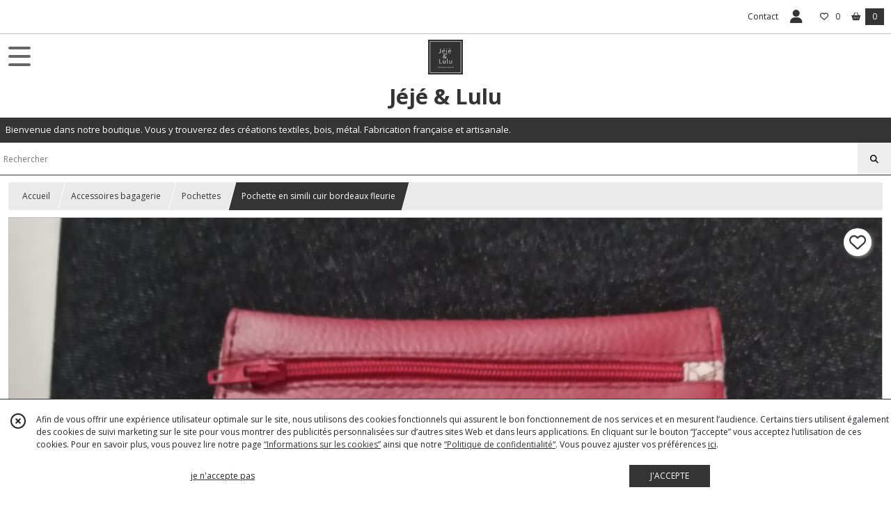

--- FILE ---
content_type: text/html; charset=UTF-8
request_url: https://jejeetlulu.com/1828031-Pochette-simili
body_size: 11016
content:
    <!DOCTYPE html>
<html class="no-js">
<head>
  <meta charset="utf-8">
  <title>Pochettes en simili cuir I Jéjé &amp; Lulu</title>
  <meta name="viewport" content="width=device-width, initial-scale=1">
        <meta name="description" content="Pour infirmière, atsem, nounou, maîtresses, étudiantes.  Pochette portable. Idées cadeaux femme. Confection artisanale et française.">
              
      <meta property="og:type" content="product" />
  <meta property="og:url" content="https://jejeetlulu.com/1828031-Pochette-simili" />
  <meta property="og:title" content="Pochette  en simili cuir bordeaux fleurie" />
  <meta property="og:description" content="Pochette soignante . . Cadeau fin d&#039;année pour maîtresse / atsem / nounou. . Étui en simili cuir . . Je vous présente ici un élégant modèle..." />
  <meta property="og:image" content="https://eproshopping.cloud/media/9a4884818f465bc95015d6bfa33916a28ab742b1/produit/343737b29fac542ed6a085c47da02c49138493e3.jpg" />
  <meta property="og:site_name" content="Jéjé &amp; Lulu" />
                <meta name="google-site-verification" content="6aYFn6bR2-YOAVg1RqiBlhncbXKMb83LJCkjOXd8iaA" />
                  <meta name="p:domain_verify" content="da2f7672e3110bb4d8f3a3cf65c43c02" />
                <script>
    document.documentElement.className = document.documentElement.className.replace(/\bno-js\b/,'js');
  </script>
  <link href="https://fonts.googleapis.com/css2?family=Open+Sans:wght@300..800" rel="stylesheet" type="text/css">
            <link href="https://fonts.googleapis.com/css?family=Lato:100,200,300,400,500,600,700,800,900" rel="stylesheet" type="text/css">
    <link rel="stylesheet" href="/build/997.ba563669.css"><link rel="stylesheet" href="/build/834.16e61b03.css"><link rel="stylesheet" href="/build/80.34683c74.css"><link rel="stylesheet" href="/build/frontend.1fc37339.css">
  <link rel="stylesheet" href="/theme/css/theme_31665_2e74264f.css" media="screen">
                    <script async src="https://www.googletagmanager.com/gtag/js?id=G-16DKC1263X"></script>
      <script>
        window.dataLayer = window.dataLayer || [];
        function gtag(){dataLayer.push(arguments);}
                  gtag('consent', 'default', {
            ad_storage: 'denied',
            ad_user_data: 'denied',
            ad_personalization: 'denied',
            analytics_storage: 'denied',
          });
                gtag('js', new Date());
        gtag('config', 'G-16DKC1263X');
      </script>
                
  <script src="/build/runtime.a75ddfe5.js" defer></script><script src="/build/406.a97bfe4f.js" defer></script><script src="/build/997.8d0fd1da.js" defer></script><script src="/build/923.0164837a.js" defer></script><script src="/build/834.74802303.js" defer></script><script src="/build/80.8bac68f7.js" defer></script><script src="/build/110.01a93047.js" defer></script><script src="/build/609.a2a9851b.js" defer></script><script src="/build/frontend.16e0848b.js" defer></script>
    <script>
        document.addEventListener('DOMContentLoaded', function() {
      initProductPage('\u007B\u0022functionalPriceExtension\u0022\u003A\u0022included\u0022\u007D', '\u007B\u0022customizationConfig\u0022\u003A\u005B\u005D,\u0022pricing\u0022\u003A\u005B\u007B\u0022threshold\u0022\u003A1,\u0022frequency\u0022\u003A\u0022none\u0022,\u0022amount\u0022\u003A32.0,\u0022amountWithTax\u0022\u003A32.0,\u0022discountAmount\u0022\u003A0.0,\u0022discountAmountWithTax\u0022\u003A0.0,\u0022discountKind\u0022\u003A\u0022none\u0022,\u0022discountRate\u0022\u003A0.0,\u0022discountSource\u0022\u003A\u0022none\u0022,\u0022discounts\u0022\u003A\u005B\u005D,\u0022taxes\u0022\u003A\u005B\u007B\u0022type\u0022\u003A\u0022vat\u0022,\u0022amount\u0022\u003A0.0,\u0022rate\u0022\u003A0.0\u007D\u005D\u007D\u005D,\u0022inventories\u0022\u003A\u005B\u007B\u0022id\u0022\u003Anull,\u0022sku\u0022\u003Anull,\u0022availability\u0022\u003A\u0022out_of_stock\u0022,\u0022displayMode\u0022\u003A\u0022info\u0022,\u0022inventoryMode\u0022\u003A\u0022out_of_stock\u0022,\u0022onDemandDelay\u0022\u003A0,\u0022onDemandText\u0022\u003Anull,\u0022stockQuantity\u0022\u003Anull,\u0022storageLocation\u0022\u003Anull,\u0022preparationTime\u0022\u003A0,\u0022eligibleForRestockNotifications\u0022\u003Atrue\u007D\u005D,\u0022id\u0022\u003A\u00221828031\u0022,\u0022title\u0022\u003A\u0022Pochette\u0020\u0020en\u0020simili\u0020cuir\u0020bordeaux\u0020fleurie\u0022,\u0022reference\u0022\u003Anull,\u0022description\u0022\u003A\u0022\u003Ch2\u003E\u003Cspan\u0020style\u003D\\\u0022font\u002Dsize\u003A\u002010pt\u003B\\\u0022\u003EPochette\u0020soignante\u0026nbsp\u003B\u003C\\\/span\u003E\u003C\\\/h2\u003E\\r\\n\u003Ch3\u003E\u003Cspan\u0020style\u003D\\\u0022font\u002Dsize\u003A\u002010pt\u003B\\\u0022\u003ECadeau\u0020fin\u0020d\u0027ann\u0026eacute\u003Be\u0020pour\u0020ma\u0026icirc\u003Btresse\u0020\\\/\u0020atsem\u0020\\\/\u0020nounou\u003C\\\/span\u003E\u003C\\\/h3\u003E\\r\\n\u003Ch4\u003E\u003Cspan\u0020style\u003D\\\u0022font\u002Dsize\u003A\u002010pt\u003B\\\u0022\u003E\u0026Eacute\u003Btui\u0020en\u0020simili\u0020cuir\u0026nbsp\u003B\u003C\\\/span\u003E\u003C\\\/h4\u003E\\r\\n\u003Cp\u003E\u003Cspan\u0020style\u003D\\\u0022font\u002Dsize\u003A\u002010pt\u003B\\\u0022\u003EJe\u0020vous\u0020pr\u0026eacute\u003Bsente\u0020ici\u0020un\u0020\u003Cstrong\u003E\u0026eacute\u003Bl\u0026eacute\u003Bgant\u0020mod\u0026egrave\u003Ble\u0020trousse\u003C\\\/strong\u003E\u0020\u0026agrave\u003B\u0020glisser\u0020dans\u0020la\u0020\u003Cstrong\u003Epoche\u0020de\u0020votre\u0020blouse\u003C\\\/strong\u003E\u0020ou\u0020votre\u0020sac,\u0020qui\u0020pourra\u0020vous\u0020accompagner\u0020partout\u0020durant\u0020votre\u0020\u003Cstrong\u003Ejourn\u0026eacute\u003Be\u0020de\u0020travail\u003C\\\/strong\u003E.\u003C\\\/span\u003E\u003Cbr\u0020\\\/\u003E\u003Cbr\u0020\\\/\u003E\u003Cspan\u0020style\u003D\\\u0022font\u002Dsize\u003A\u002010pt\u003B\\\u0022\u003EId\u0026eacute\u003Bal\u0020pour\u0020une\u003Cstrong\u003E\u0020infirmi\u0026egrave\u003Bre\u003C\\\/strong\u003E,\u0020\u003Cstrong\u003Eaide\u002Dsoignante\u003C\\\/strong\u003E,\u0020\u003Cstrong\u003Ema\u0026icirc\u003Btresse\u003C\\\/strong\u003E,\u0020vous\u0020pouvez\u0020y\u0020ranger\u0020votre\u0020t\u0026eacute\u003Bl\u0026eacute\u003Bphone\u0020\u0028\u0020jusqu\u0027\u0026agrave\u003B\u002016\u0020cm\u0020de\u0020hauteur\u0020\u0029,\u0020vos\u0020crayons,\u0020un\u0020r\u0026eacute\u003Bglet,\u0020des\u0020petits\u0020ciseaux,\u0020un\u0020thermom\u0026egrave\u003Btre,\u0020un\u0020carnet\u0020etc...Un\u0020petit\u0020zip\u0020dans\u0020le\u0020rabat\u0020est\u0020pr\u0026eacute\u003Bvu\u0020pour\u0020que\u0020vous\u0020puissiez\u0020y\u0020mettre\u0020aussi\u0020vos\u0020bagues\u0020et\u0020autres\u0020bijoux.\u0020Elle\u0020se\u0020\u003Cstrong\u003Erangera\u0020facilement\u003C\\\/strong\u003E\u0020dans\u0020votre\u0020sac.\u003C\\\/span\u003E\u003Cbr\u0020\\\/\u003E\u003Cbr\u0020\\\/\u003E\u003Cspan\u0020style\u003D\\\u0022font\u002Dsize\u003A\u002010pt\u003B\\\u0022\u003EDIMENSIONS\u003A\u003C\\\/span\u003E\u003Cbr\u0020\\\/\u003E\u003Cbr\u0020\\\/\u003E\u003Cspan\u0020style\u003D\\\u0022font\u002Dsize\u003A\u002010pt\u003B\\\u0022\u003E\u002D\u0020ferm\u0026eacute\u003Be\u002017,5\u0020cm\u0020de\u0020hauteur\u0020\\\/\u002012,5\u0020cm\u0020de\u0020largeur\u003C\\\/span\u003E\u003Cbr\u0020\\\/\u003E\u003Cspan\u0020style\u003D\\\u0022font\u002Dsize\u003A\u002010pt\u003B\\\u0022\u003E\u002D\u0020poche\u0020ext\u0026eacute\u003Brieure\u0020dos\u003A\u002012,5\u0020cm\u0020de\u0020hauteur\u003C\\\/span\u003E\u003Cbr\u0020\\\/\u003E\u003Cspan\u0020style\u003D\\\u0022font\u002Dsize\u003A\u002010pt\u003B\\\u0022\u003E\u002D\u0020premi\u0026egrave\u003Bre\u0020poche\u0020devant\u003A\u002013,5\u0020cm\u0020de\u0020hauteur\u003C\\\/span\u003E\u003Cbr\u0020\\\/\u003E\u003Cspan\u0020style\u003D\\\u0022font\u002Dsize\u003A\u002010pt\u003B\\\u0022\u003E\u002D\u0020seconde\u0020poche\u0020devant\u003A\u002016\u0020cm\u0020de\u0020hauteur\u003C\\\/span\u003E\u003Cbr\u0020\\\/\u003E\u003Cspan\u0020style\u003D\\\u0022font\u002Dsize\u003A\u002010pt\u003B\\\u0022\u003E\u002D\u0020rabat\u003A\u00208\u0020cm\u003C\\\/span\u003E\u003Cbr\u0020\\\/\u003E\u003Cbr\u0020\\\/\u003E\u003Cspan\u0020style\u003D\\\u0022font\u002Dsize\u003A\u002010pt\u003B\\\u0022\u003EMES\u0020CHOIX\u0020DE\u0020TISSUS\u003A\u003C\\\/span\u003E\u003Cbr\u0020\\\/\u003E\u003Cbr\u0020\\\/\u003E\u003Cspan\u0020style\u003D\\\u0022font\u002Dsize\u003A\u002010pt\u003B\\\u0022\u003E\u002D\u0020ext\u0026eacute\u003Brieur\u003A\u0020un\u0020beau\u0020simili\u0020cuir\u0020bordeaux.\u003C\\\/span\u003E\u003Cbr\u0020\\\/\u003E\u003Cspan\u0020style\u003D\\\u0022font\u002Dsize\u003A\u002010pt\u003B\\\u0022\u003E\u002D\u0020doublure\u0020\u003A\u0020coton\u0020fleuri\u0020\u003C\\\/span\u003E\u003Cbr\u0020\\\/\u003E\u003Cspan\u0020style\u003D\\\u0022font\u002Dsize\u003A\u002010pt\u003B\\\u0022\u003E\u002D\u0020l\u0027\u0020\u0026eacute\u003Btiquette\u0020J\u0026eacute\u003Bj\u0026eacute\u003B\u0020\u0026amp\u003B\u0020Lulu\u0020en\u0020simili\u0020cuir\u003A\u0020grav\u0026eacute\u003Be\u0020et\u0020cousue\u0020par\u0020nos\u0020soins.\u003C\\\/span\u003E\u003Cbr\u0020\\\/\u003E\u003Cspan\u0020style\u003D\\\u0022font\u002Dsize\u003A\u002010pt\u003B\\\u0022\u003E\u002D\u0020se\u0020ferme\u0020avec\u0020deux\u0020pressions\u0020kam\u0020blanches\u003C\\\/span\u003E\u003Cbr\u0020\\\/\u003E\u003Cbr\u0020\\\/\u003E\u003Cbr\u0020\\\/\u003E\u003C\\\/p\u003E\\r\\n\u003Cp\u003E\u003Cspan\u0020style\u003D\\\u0022font\u002Dsize\u003A\u002010pt\u003B\\\u0022\u003E\u003Cstrong\u003EFabrication\u0020fran\u0026ccedil\u003Baise\u003C\\\/strong\u003E\u003A\u0020cet\u0020article\u0020est\u0020fabriqu\u0026eacute\u003B\u0020de\u0020fa\u0026ccedil\u003Bon\u0020artisanale\u0020\u0026agrave\u003B\u0020Marseille.\u0020Je\u0020travaille\u0020sur\u0020une\u0020Janome\u0020HD9,\u0020machine\u0020\u0026agrave\u003B\u0020coudre\u0020semi\u0020industrielle,\u0020destin\u0026eacute\u003Be\u0020aux\u0020artisans\u0020professionnels.\u0020Je\u0020porte\u0020une\u0020grande\u0020attention\u0020\u0026agrave\u003B\u0020la\u0020qualit\u0026eacute\u003B\u0020des\u0020finitions\u0020et\u0020\u0026agrave\u003B\u0020la\u0020robustesse\u0020de\u0020l\u0027assemblage.\u0020Mes\u0020tissus\u0020et\u0020fils\u0020sont\u0020s\u0026eacute\u003Blectionn\u0026eacute\u003Bs\u0020avec\u0020soin\u0020car\u0020ils\u0020sont\u0020la\u0020base\u0020d\u0027un\u0020travail\u0020de\u0020qualit\u0026eacute\u003B.\u003C\\\/span\u003E\u003Cbr\u0020\\\/\u003E\u003Cbr\u0020\\\/\u003E\u003Cbr\u0020\\\/\u003E\u003Cspan\u0020style\u003D\\\u0022font\u002Dsize\u003A\u002010pt\u003B\\\u0022\u003EEnvoi\u0020rapide\u0020et\u0020soign\u0026eacute\u003B\u0020avec\u0020num\u0026eacute\u003Bro\u0020de\u0020suivi.\u003C\\\/span\u003E\u003Cbr\u0020\\\/\u003E\u003Cspan\u0020style\u003D\\\u0022font\u002Dsize\u003A\u002010pt\u003B\\\u0022\u003E\u003F\u0020La\u0020livraison\u0020est\u0020offerte\u0020\u003F\u003C\\\/span\u003E\u003Cbr\u0020\\\/\u003E\u003Cbr\u0020\\\/\u003E\u003C\\\/p\u003E\\r\\n\u003Cp\u003E\u003Cspan\u0020style\u003D\\\u0022font\u002Dsize\u003A\u002010pt\u003B\\\u0022\u003EJe\u0020vous\u0020invite\u0020\u0026agrave\u003B\u0020visiter\u0020notre\u0020site\u0020\u003Cspan\u0020style\u003D\\\u0022color\u003A\u0020\u0023f1c40f\u003B\\\u0022\u003E\u003Cstrong\u003E\u003Ca\u0020style\u003D\\\u0022color\u003A\u0020\u0023f1c40f\u003B\\\u0022\u0020href\u003D\\\u0022https\u003A\\\/\\\/www.jejeetlulu.com\\\u0022\u0020target\u003D\\\u0022_blank\\\u0022\u0020rel\u003D\\\u0022noopener\\\u0022\u003Ejejeetlulu.com\u003C\\\/a\u003E\u003C\\\/strong\u003E\u003C\\\/span\u003E\u0020ou\u0020notre\u0020boutique\u0020\u003Cstrong\u003E\u003Cspan\u0020style\u003D\\\u0022color\u003A\u0020\u0023e67e23\u003B\\\u0022\u003E\u003Ca\u0020style\u003D\\\u0022color\u003A\u0020\u0023e67e23\u003B\\\u0022\u0020href\u003D\\\u0022https\u003A\\\/\\\/www.jejeetlulu.etsy.com\\\u0022\u0020target\u003D\\\u0022_blank\\\u0022\u0020rel\u003D\\\u0022noopener\\\u0022\u003EEtsy\u003C\\\/a\u003E\u003C\\\/span\u003E\u003C\\\/strong\u003E\u0020o\u0026ugrave\u003B\u0020vous\u0020trouverez\u0020d\u0027autres\u0020articles\u0020de\u0020papeterie\u0020cr\u0026eacute\u003Bative,\u0020stylos\u0020en\u0020bois,\u0020sacs\u0020et\u0020cr\u0026eacute\u003Bations\u0020diverses.\u0026nbsp\u003B\u003C\\\/span\u003E\u003C\\\/p\u003E\\r\\n\u003Cp\u003E\u003Cspan\u0020style\u003D\\\u0022font\u002Dsize\u003A\u002010pt\u003B\\\u0022\u003EVous\u0020pouvez\u0020aussi\u0020nous\u0020suivre\u0020sur\u0026nbsp\u003B\u003Cstrong\u003E\u003Ca\u0020href\u003D\\\u0022https\u003A\\\/\\\/www.instagram.com\\\/jeje_et_lulu\\\/\\\u0022\u0020target\u003D\\\u0022_blank\\\u0022\u0020rel\u003D\\\u0022noopener\\\u0022\u003E\u003Cspan\u0020style\u003D\\\u0022color\u003A\u0020\u0023236fa1\u003B\\\u0022\u003EInstagram\u003C\\\/span\u003E\u003C\\\/a\u003E\u003C\\\/strong\u003E\u0026nbsp\u003Bou\u0026nbsp\u003B\u003Cspan\u0020style\u003D\\\u0022color\u003A\u0020\u0023236fa1\u003B\\\u0022\u003E\u003Ca\u0020style\u003D\\\u0022color\u003A\u0020\u0023236fa1\u003B\\\u0022\u0020href\u003D\\\u0022https\u003A\\\/\\\/fr\u002Dfr.facebook.com\\\/JEJEetLULU\\\/\\\u0022\u0020target\u003D\\\u0022_blank\\\u0022\u0020rel\u003D\\\u0022noopener\\\u0022\u003EFacebook\u003C\\\/a\u003E\u003C\\\/span\u003E\u003C\\\/span\u003E\u003C\\\/p\u003E\\r\\n\u003Cp\u003E\u003Cspan\u0020style\u003D\\\u0022font\u002Dsize\u003A\u002010pt\u003B\\\u0022\u003EMerci\u0020de\u0020votre\u0020visite\u0020\u003A\u0029\u0020Lulu\u003C\\\/span\u003E\u003C\\\/p\u003E\u0022,\u0022shortDescription\u0022\u003Anull,\u0022position\u0022\u003A0,\u0022category\u0022\u003A\u0022id\u007E315573\u0022,\u0022mediaObjects\u0022\u003A\u005B\u0022id\u007E4668538\u0022,\u0022id\u007E4668539\u0022,\u0022id\u007E4668540\u0022,\u0022id\u007E4668541\u0022,\u0022id\u007E4668542\u0022\u005D,\u0022isOptionRequired\u0022\u003Afalse,\u0022optionHelper\u0022\u003A\u0022\u0022,\u0022optionLabel\u0022\u003A\u0022\u0022,\u0022options\u0022\u003A\u005B\u005D\u007D', '\u005B\u005D');
          });
  </script>
</head>
<body>

      
<header class="t_A02 ">
  <div class="HeaderTop">
    <div class="wrapper">
      <div class="main">
              </div>
      <div class="aside">
                    <ul class="PageLinkContainer level-0" >
                    <li>
                  <a href="https://jejeetlulu.com">
                        <span class="text">Accueil</span>
                      </a>
                      </li>
                <li>
                  <a href="/blog">
                        <span class="text">Blog</span>
                      </a>
                      </li>
                <li>
                  <a href="https://jejeetlulu.etsy.com">
                        <span class="text">Notre boutique Etsy</span>
                          <span class="fa-solid fa-sort-down"></span>
                      </a>
                            <ul class="display-column level-1" style="display:none">
          <li class="MobileHeaderMenu">
                  <a href="https://jejeetlulu.etsy.com">
                        <span class="text">Notre boutique Etsy</span>
          </a>
              </li>
                    <li>
                  <a href="https://www.etsy.com/shop/jejeetlulu/?etsrc=sdt#reviews">
                        <span class="text">Avis clients vérifiés</span>
                      </a>
                      </li>
      </ul>

              </li>
      </ul>

        <ul>
                      <li class="contact">
              <a href="/contactez-nous">Contact</a>
            </li>
                          <li class="blog">
                <a href="/blog">
                  <div class="icon"><span class="fa-solid fa-square-quote"></span></div>
                  <div class="text">Blog</div>
                </a>
              </li>
                                                                                        <li class="login">
                    <a class="js-adv-modal-open" href="/login">
                      <div class="icon">
                        <span class="fas fa-user d-none d-md-inline"></span>
                        <span class="far fa-user-circle d-md-none"></span>
                      </div>
                      <div class="text">Espace client</div>
                    </a>
                  </li>
                                                                    <li class="favorite">
                <a href="/espace-client/mes-favoris">
                  <div class="icon"><span class="fa-regular fa-heart"></span></div>
                  <div class="counter js-favoriteTotal-total-products">0</div>
                </a>
              </li>
                                      <li class="cart">
                <a href="/panier">
                  <div class="icon"><span class="fas fa-shopping-basket"></span></div>
                  <div class="text">Panier</div>
                  <div class="counter js-cartTotal-total-products">0</div>
                </a>
              </li>
                              </ul>
      </div>
    </div>
  </div>
  <div class="HeaderMiddle">
    <div class="wrapper">
      <div id="header-menu-mobile-toggle">
        <span>Toggle Menu</span>
      </div>
      <div class="main">
        <a href="/">
          <img src="https://eproshopping.cloud/media/9a4884818f465bc95015d6bfa33916a28ab742b1/logo/d5ba8d4013a045ade50fbf42bae2f3af04a7a6fd.jpg" class="js-PreviewLogo">
          <div>
                                          <div class="title es-custom-fg1 es-custom-f1 es-custom-fs-title js-PreviewTitle">Jéjé &amp; Lulu</div>
                                                    <div class="baseline es-custom-fg1 es-custom-f1 es-custom-fs-small js-PreviewBaseline">Bienvenue dans notre boutique. Vous y trouverez des créations textiles, bois, métal. Fabrication française et artisanale.</div>
                      </div>
        </a>
      </div>
      <div class="aside">
        <div class="search-form">
          <input type="search" data-url="/catalogue" placeholder="Rechercher">
          <button aria-label="Rechercher"><i class="fas fa-search"></i></button>
        </div>
      </div>
    </div>
  </div>
    <nav class="Menu t_C01">
  <div>
    <ul class="level-0 " >
                    <li>
                              <a href="/catalogue/couture">
                            <span class="text">Accessoires pour la couture et DIY</span>
                              <span class="fa-solid fa-chevron-right"></span>
                          </a>
                                    <ul class="level-1 display-center" style="display:none">
      <li class="MobileHeaderMenu">
              <a href="/catalogue/couture">
                    <span class="text">Accessoires pour la couture et DIY</span>
        </a>
          </li>
                    <li>
                              <a href="/catalogue/Rouleau-pressoir">
                            <span class="text">Rouleau pressoir</span>
                          </a>
                                </li>
                      <li>
                              <a href="/catalogue/crayon-craie">
                            <span class="text">Crayons de couture</span>
                          </a>
                                </li>
                      <li>
                              <a href="/catalogue/decoud-vite-poincon">
                            <span class="text">Découd vite - poinçon</span>
                          </a>
                                </li>
                      <li>
                              <a href="/catalogue/scalpel">
                            <span class="text">Scalpel - couteau de précision </span>
                          </a>
                                </li>
                      <li>
                              <a href="/catalogue/ciseaux-coupe-fils">
                            <span class="text">Ciseaux coupe fils</span>
                          </a>
                                </li>
                      <li>
                              <a href="/catalogue/collier-couture">
                            <span class="text">Collier aimanté </span>
                          </a>
                                </li>
      </ul>
              </li>
                      <li>
                              <a href="/catalogue/papeterie">
                            <span class="text">Accessoires papeterie </span>
                              <span class="fa-solid fa-chevron-right"></span>
                          </a>
                                    <ul class="level-1 display-center" style="display:none">
      <li class="MobileHeaderMenu">
              <a href="/catalogue/papeterie">
                    <span class="text">Accessoires papeterie </span>
        </a>
          </li>
                    <li>
                              <a href="/catalogue/coupe-papier">
                            <span class="text">Coupe papier</span>
                          </a>
                                </li>
                      <li>
                              <a href="/catalogue/marque-pages">
                            <span class="text">Marque-pages </span>
                          </a>
                                </li>
                      <li>
                              <a href="/catalogue/protege-livre-cahier-agendas">
                            <span class="text">Protège-livres,cahiers et  agendas</span>
                          </a>
                                </li>
                      <li>
                              <a href="/catalogue/stylos">
                            <span class="text">Stylos en bois, résine, divers matériaux ou avec gravure</span>
                          </a>
                                </li>
                      <li>
                              <a href="/catalogue/etuis">
                            <span class="text">Pochettes stylo , découseur</span>
                          </a>
                                </li>
                      <li>
                              <a href="/catalogue/trousses">
                            <span class="text">Trousses</span>
                          </a>
                                </li>
      </ul>
              </li>
                      <li>
                              <a href="/catalogue/bagagerie">
                            <span class="text">Accessoires bagagerie </span>
                              <span class="fa-solid fa-chevron-right"></span>
                          </a>
                                    <ul class="level-1 display-center" style="display:none">
      <li class="MobileHeaderMenu">
              <a href="/catalogue/bagagerie">
                    <span class="text">Accessoires bagagerie </span>
        </a>
          </li>
                    <li>
                              <a href="/catalogue/sacs">
                            <span class="text">Sacs</span>
                          </a>
                                </li>
                      <li>
                              <a href="/catalogue/porte-cles-ecouteurs">
                            <span class="text">Porte clés, porte écouteurs</span>
                          </a>
                                </li>
                      <li>
                              <a href="/catalogue/portefeuille-porte-monnaie">
                            <span class="text">Portefeuille, porte-monnaie</span>
                          </a>
                                </li>
                      <li>
                              <a href="/catalogue/etuis-cartes">
                            <span class="text">Étuis à CB, CNI </span>
                          </a>
                                </li>
                      <li>
                              <a href="/catalogue/pochettes">
                            <span class="text">Pochettes </span>
                          </a>
                                </li>
      </ul>
              </li>
                      <li>
                              <a href="/catalogue/beaute-hygiene">
                            <span class="text">Accessoires beauté, maquillage, hygiène</span>
                              <span class="fa-solid fa-chevron-right"></span>
                          </a>
                                    <ul class="level-1 display-center" style="display:none">
      <li class="MobileHeaderMenu">
              <a href="/catalogue/beaute-hygiene">
                    <span class="text">Accessoires beauté, maquillage, hygiène</span>
        </a>
          </li>
                    <li>
                              <a href="/catalogue/bijoux">
                            <span class="text">Bijoux artisanaux</span>
                          </a>
                                </li>
                      <li>
                              <a href="/catalogue/rangement">
                            <span class="text">Rangements en tissu</span>
                          </a>
                                </li>
                      <li>
                              <a href="/catalogue/trousse-maquillage">
                            <span class="text">Trousses à maquillage</span>
                          </a>
                                </li>
                      <li>
                              <a href="/catalogue/pinces-a-epiler">
                            <span class="text">Pinces à épiler</span>
                          </a>
                                </li>
                      <li>
                              <a href="/catalogue/accessoires-huiles-essentielles-parfum">
                            <span class="text">Accessoires huiles essentielles et parfums</span>
                          </a>
                                </li>
                      <li>
                              <a href="/catalogue/pilulier">
                            <span class="text">Pilulier</span>
                          </a>
                                </li>
      </ul>
              </li>
                      <li>
                              <a href="/catalogue/accessoires-repas">
                            <span class="text">Accessoires repas, pique nique </span>
                              <span class="fa-solid fa-chevron-right"></span>
                          </a>
                                    <ul class="level-1 display-center" style="display:none">
      <li class="MobileHeaderMenu">
              <a href="/catalogue/accessoires-repas">
                    <span class="text">Accessoires repas, pique nique </span>
        </a>
          </li>
                    <li>
                              <a href="/catalogue/Porte-couverts">
                            <span class="text">Porte-couverts en tissu</span>
                          </a>
                                </li>
                      <li>
                              <a href="/catalogue/lunchbag">
                            <span class="text">Sacs à tarte - Lunchbag</span>
                              <span class="fa-solid fa-chevron-right"></span>
                          </a>
                                    <ul class="level-2 " >
      <li class="MobileHeaderMenu">
              <a href="/catalogue/lunchbag">
                    <span class="text">Sacs à tarte - Lunchbag</span>
        </a>
          </li>
                    <li>
                              <a href="/catalogue/sac-tarte">
                            <span class="text">Sac à tarte </span>
                          </a>
                                </li>
                      <li>
                              <a href="/catalogue/sac-lunch">
                            <span class="text">Sac à lunch</span>
                          </a>
                                </li>
      </ul>
              </li>
                      <li>
                              <a href="/catalogue/decapsuleurs">
                            <span class="text">Décapsuleurs et Tire-bouchons</span>
                          </a>
                                </li>
      </ul>
              </li>
      </ul>
    <span id="MenuIndicator"></span>
  </div>
</nav>

  <div class="HeaderBottom">
    <div class="baseline es-custom-bg2 es-custom-fg2 es-custom-f1 es-custom-fs js-PreviewBaseline">
      Bienvenue dans notre boutique. Vous y trouverez des créations textiles, bois, métal. Fabrication française et artisanale.
    </div>
    <div class="search-form es-custom-b1">
      <input type="search" data-url="/catalogue" placeholder="Rechercher">
      <button aria-label="Rechercher"><i class="fas fa-search"></i></button>
    </div>
  </div>
</header>

    <nav aria-label="breadcrumb">
    <ol class="Breadcrumb">
      <li class="es-custom-fg1"><a href="/">Accueil</a></li>
              <li class="es-custom-fg1"><a href="/catalogue/bagagerie">Accessoires bagagerie </a></li>
              <li class="es-custom-fg1"><a href="/catalogue/pochettes">Pochettes </a></li>
            <li class="active es-custom-bg2" aria-current="page">Pochette  en simili cuir bordeaux fleurie</li>
    </ol>
  </nav>
  <main class="ProductPage" itemscope itemtype="https://schema.org/Product">
    <div class="ProductHeader">
      <div class="ProductGallery">
            <div class="ProductFavorite js-toggle-favorite " data-url="/applications/favorite-list/toggle?id=P-1828031">
    <span class="fa-solid fa-heart"></span>
    <span class="fa-solid fa-heart-circle-minus hover" title="Retirer de ma liste de favoris"></span>
    <span class="fa-regular fa-heart"></span>
    <span class="fa-regular fa-heart-circle-plus hover" title="Ajouter à ma liste de favoris"></span>
  </div>
  <div id="product-gallery">
            <a href="https://eproshopping.cloud/media/9a4884818f465bc95015d6bfa33916a28ab742b1/produit/343737b29fac542ed6a085c47da02c49138493e3-lg.jpg"><img src="https://eproshopping.cloud/media/9a4884818f465bc95015d6bfa33916a28ab742b1/produit/343737b29fac542ed6a085c47da02c49138493e3.jpg" alt="Trousse blouse infirmière femme  trousse à crayons en simili cuir bordeaux et coton fleuri aide soignant accessoire pour tenue professionnelle idée cadeau étudiante maîtresse fin d' année rangement smartphone stylos carnet ciseuax petit matériel médic" title="création de pochettes fait-main  en simili cuir destinées aux infirmières, soignantes, atsem, nounou, maîtresses . Idées cadeaux femmes fabriqués en France Lulu artisanae couturière" itemprop="image"></a>
                <a href="https://eproshopping.cloud/media/9a4884818f465bc95015d6bfa33916a28ab742b1/produit/16a01660880f6b86ef5edff2ddc2f7fbb2d96400-lg.jpg"><img src="https://eproshopping.cloud/media/9a4884818f465bc95015d6bfa33916a28ab742b1/produit/16a01660880f6b86ef5edff2ddc2f7fbb2d96400.jpg" alt="pochette infirmière pochette courrier idées cadeaux pour femme fête des mères 2023 maman soignante maîtresse atsem nounou" title="création de pochettes fait-main  en simili cuir destinées aux infirmières, soignantes, atsem, nounou, maîtresses . Idées cadeaux femmes fabriqués en France Lulu artisanae couturière"></a>
                <a href="https://eproshopping.cloud/media/9a4884818f465bc95015d6bfa33916a28ab742b1/produit/45f0a4806c1f969876c510e0a284eaad6cb89240-lg.jpg"><img src="https://eproshopping.cloud/media/9a4884818f465bc95015d6bfa33916a28ab742b1/produit/45f0a4806c1f969876c510e0a284eaad6cb89240.jpg" alt="pochette portable femme pochette de téléphone trousse idée cadeau infirmière idée cadeau maîtresse maternelle étui smartphone fournitures en simili cuir bordeaux et coton fleuri petit compartiment pour les bijoux fermeture pressions" title="création de pochettes fait-main  en simili cuir destinées aux infirmières, soignantes, atsem, nounou, maîtresses . Idées cadeaux femmes fabriqués en France Lulu artisanae couturière"></a>
                <a href="https://eproshopping.cloud/media/9a4884818f465bc95015d6bfa33916a28ab742b1/produit/78ba63f950820e2966729a105689e9fe2954e15a-lg.jpg"><img src="https://eproshopping.cloud/media/9a4884818f465bc95015d6bfa33916a28ab742b1/produit/78ba63f950820e2966729a105689e9fe2954e15a.jpg" alt="pochette portable femme pochette de téléphone trousse idée cadeau infirmière idée cadeau maîtresse maternelle étui smartphone fournitures en simili cuir bordeaux et coton fleuri petit compartiment pour les bijoux fermeture pressions" title="création de pochettes fait-main  en simili cuir destinées aux infirmières, soignantes, atsem, nounou, maîtresses . Idées cadeaux femmes fabriqués en France Lulu artisanae couturière175904"></a>
                <a href="https://eproshopping.cloud/media/9a4884818f465bc95015d6bfa33916a28ab742b1/produit/07f59c20e228df7af06dfeeb07f998a9b75473ec-lg.jpg"><img src="https://eproshopping.cloud/media/9a4884818f465bc95015d6bfa33916a28ab742b1/produit/07f59c20e228df7af06dfeeb07f998a9b75473ec.jpg" alt="pochette portable femme pochette de téléphone trousse idée cadeau infirmière idée cadeau maîtresse maternelle étui smartphone fournitures en simili cuir bordeaux et coton fleuri petit compartiment pour les bijoux fermeture pressions" title="création de pochettes fait-main  en simili cuir destinées aux infirmières, soignantes, atsem, nounou, maîtresses . Idées cadeaux femmes fabriqués en France Lulu artisanae couturière"></a>
      </div>
  <div class="product-image-slider-thumbnails">
          <div class="product-image-thumbnails">
        <div><img src="https://eproshopping.cloud/media/9a4884818f465bc95015d6bfa33916a28ab742b1/produit/343737b29fac542ed6a085c47da02c49138493e3.jpg"></div>
      </div>
          <div class="product-image-thumbnails">
        <div><img src="https://eproshopping.cloud/media/9a4884818f465bc95015d6bfa33916a28ab742b1/produit/16a01660880f6b86ef5edff2ddc2f7fbb2d96400.jpg"></div>
      </div>
          <div class="product-image-thumbnails">
        <div><img src="https://eproshopping.cloud/media/9a4884818f465bc95015d6bfa33916a28ab742b1/produit/45f0a4806c1f969876c510e0a284eaad6cb89240.jpg"></div>
      </div>
          <div class="product-image-thumbnails">
        <div><img src="https://eproshopping.cloud/media/9a4884818f465bc95015d6bfa33916a28ab742b1/produit/78ba63f950820e2966729a105689e9fe2954e15a.jpg"></div>
      </div>
          <div class="product-image-thumbnails">
        <div><img src="https://eproshopping.cloud/media/9a4884818f465bc95015d6bfa33916a28ab742b1/produit/07f59c20e228df7af06dfeeb07f998a9b75473ec.jpg"></div>
      </div>
      </div>
<div class="SocialShare">
              <a class="SocialShare-link facebook" href="https://www.facebook.com/share.php?u=https%3A%2F%2Fjejeetlulu.com%2F1828031-Pochette-simili" target="_blank"><i class="fab fa-facebook-square"></i> Partager</a>
      <a class="SocialShare-link pinterest" data-base="http://pinterest.com/pin/create/button/?url=https%3A%2F%2Fjejeetlulu.com%2F1828031-Pochette-simili&description=Pochette%20%20en%20simili%20cuir%20bordeaux%20fleurie&media=" href="http://pinterest.com/pin/create/button/?url=https%3A%2F%2Fjejeetlulu.com%2F1828031-Pochette-simili&description=Pochette%20%20en%20simili%20cuir%20bordeaux%20fleurie&media=https%3A%2F%2Feproshopping.cloud%2Fmedia%2F9a4884818f465bc95015d6bfa33916a28ab742b1%2Fproduit%2F343737b29fac542ed6a085c47da02c49138493e3-lg.jpg" target="_blank"><i class="fab fa-pinterest"></i> Enregistrer</a>
    <a class="SocialShare-link twitter" href="https://twitter.com/intent/tweet?original_referer=https%3A%2F%2Fjejeetlulu.com%2F1828031-Pochette-simili&text=Pochette%20%20en%20simili%20cuir%20bordeaux%20fleurie&url=https%3A%2F%2Fjejeetlulu.com%2F1828031-Pochette-simili" target="_blank"><i class="fab fa-x-twitter"></i> Poster</a>
</div>

      </div>
      <div class="ProductBrief">
        <h1 class="es-custom-f1" itemprop="name">Pochette  en simili cuir bordeaux fleurie</h1>
<div class="mt-1 d-flex align-items-center justify-content-between">
      <a class="ProductCategory es-custom-fg1" href="/catalogue/pochettes" itemprop="category">Pochettes </a>
    </div>
<div class="ProductReference js-ProductReferenceValue">
  </div>
  <div class="ProductPrice es-custom-fg1 js-ProductPriceValue" >
          <div class="Price ">
          <span class="Price-text">
        Sur demande
      </span>
      </div>

  </div>
  <div class="js-ProductDiscountValue"></div>
    <div class="ProductActionButton-Container">
    <button type="button" class="ProductActionButton es-custom-fg2 es-custom-bg2 js-adv-modal-open" data-url="/produit/1828031/demande-info">
      PLUS DE DÉTAILS
    </button>
                <button type="button" class="ProductFavorite js-toggle-favorite " data-url="/applications/favorite-list/toggle?id=P-1828031" aria-label="Ajouter/Retirer de ma liste de favoris">
        <span class="fa-solid fa-heart"></span>
        <span class="fa-solid fa-heart-circle-minus hover" title="Retirer de ma liste de favoris"></span>
        <span class="fa-regular fa-heart"></span>
        <span class="fa-regular fa-heart-circle-plus hover" title="Ajouter à ma liste de favoris"></span>
      </button>
      </div>
  <div class="PremiumWidget-container lr top">
            <div class="PremiumWidget">
        <div class="icon"><span class="fa-solid fa-award-simple es-custom-fg1"></span></div>
        <div>
          <div class="title es-custom-f1">Programme Fidélité </div>
          <div class="subtitle">Vos achats vous permettent de gagner des points fidélité.</div>
        </div>
      </div>
                <div class="PremiumWidget">
        <div class="icon"><span class="fas fa-lock es-custom-fg1"></span></div>
        <div>
          <div class="title es-custom-f1">PAIEMENT SÉCURISÉ</div>
          <div class="subtitle">Paypal,Visa,Mastercard,Stripe...</div>
        </div>
      </div>
                <a class="PremiumWidget" href="https://www.paypal.com/fr/webapps/mpp/4x" target="_blank" rel="nofollow">
        <div class="icon"><span class="fa-brands fa-cc-paypal es-custom-fg1"></span></div>
        <div>
          <div class="title es-custom-f1">Règlement 4 X Paypal</div>
          <div class="subtitle">Si votre compte est éligible et sous réserve d&#039; acceptation de Paypal</div>
        </div>
      </a>
                <div class="PremiumWidget">
        <div class="icon"><span class="fas fa-gift es-custom-fg1"></span></div>
        <div>
          <div class="title es-custom-f1">LIVRAISON OFFERTE à partir de 50 euros d&#039;achat.</div>
          <div class="subtitle"></div>
        </div>
      </div>
      </div>


      </div>
    </div>
    <div class="ProductContent">
        <div class="ProductDescription">
    <div class="title es-custom-fg1 es-custom-f1">Description</div>
    <div class="content" itemprop="description"><h2><span style="font-size: 10pt;">Pochette soignante&nbsp;</span></h2>
<h3><span style="font-size: 10pt;">Cadeau fin d'ann&eacute;e pour ma&icirc;tresse / atsem / nounou</span></h3>
<h4><span style="font-size: 10pt;">&Eacute;tui en simili cuir&nbsp;</span></h4>
<p><span style="font-size: 10pt;">Je vous pr&eacute;sente ici un <strong>&eacute;l&eacute;gant mod&egrave;le trousse</strong> &agrave; glisser dans la <strong>poche de votre blouse</strong> ou votre sac, qui pourra vous accompagner partout durant votre <strong>journ&eacute;e de travail</strong>.</span><br /><br /><span style="font-size: 10pt;">Id&eacute;al pour une<strong> infirmi&egrave;re</strong>, <strong>aide-soignante</strong>, <strong>ma&icirc;tresse</strong>, vous pouvez y ranger votre t&eacute;l&eacute;phone ( jusqu'&agrave; 16 cm de hauteur ), vos crayons, un r&eacute;glet, des petits ciseaux, un thermom&egrave;tre, un carnet etc...Un petit zip dans le rabat est pr&eacute;vu pour que vous puissiez y mettre aussi vos bagues et autres bijoux. Elle se <strong>rangera facilement</strong> dans votre sac.</span><br /><br /><span style="font-size: 10pt;">DIMENSIONS:</span><br /><br /><span style="font-size: 10pt;">- ferm&eacute;e 17,5 cm de hauteur / 12,5 cm de largeur</span><br /><span style="font-size: 10pt;">- poche ext&eacute;rieure dos: 12,5 cm de hauteur</span><br /><span style="font-size: 10pt;">- premi&egrave;re poche devant: 13,5 cm de hauteur</span><br /><span style="font-size: 10pt;">- seconde poche devant: 16 cm de hauteur</span><br /><span style="font-size: 10pt;">- rabat: 8 cm</span><br /><br /><span style="font-size: 10pt;">MES CHOIX DE TISSUS:</span><br /><br /><span style="font-size: 10pt;">- ext&eacute;rieur: un beau simili cuir bordeaux.</span><br /><span style="font-size: 10pt;">- doublure : coton fleuri </span><br /><span style="font-size: 10pt;">- l' &eacute;tiquette J&eacute;j&eacute; &amp; Lulu en simili cuir: grav&eacute;e et cousue par nos soins.</span><br /><span style="font-size: 10pt;">- se ferme avec deux pressions kam blanches</span><br /><br /><br /></p>
<p><span style="font-size: 10pt;"><strong>Fabrication fran&ccedil;aise</strong>: cet article est fabriqu&eacute; de fa&ccedil;on artisanale &agrave; Marseille. Je travaille sur une Janome HD9, machine &agrave; coudre semi industrielle, destin&eacute;e aux artisans professionnels. Je porte une grande attention &agrave; la qualit&eacute; des finitions et &agrave; la robustesse de l'assemblage. Mes tissus et fils sont s&eacute;lectionn&eacute;s avec soin car ils sont la base d'un travail de qualit&eacute;.</span><br /><br /><br /><span style="font-size: 10pt;">Envoi rapide et soign&eacute; avec num&eacute;ro de suivi.</span><br /><span style="font-size: 10pt;">? La livraison est offerte ?</span><br /><br /></p>
<p><span style="font-size: 10pt;">Je vous invite &agrave; visiter notre site <span style="color: #f1c40f;"><strong><a style="color: #f1c40f;" href="https://www.jejeetlulu.com" target="_blank" rel="noopener">jejeetlulu.com</a></strong></span> ou notre boutique <strong><span style="color: #e67e23;"><a style="color: #e67e23;" href="https://www.jejeetlulu.etsy.com" target="_blank" rel="noopener">Etsy</a></span></strong> o&ugrave; vous trouverez d'autres articles de papeterie cr&eacute;ative, stylos en bois, sacs et cr&eacute;ations diverses.&nbsp;</span></p>
<p><span style="font-size: 10pt;">Vous pouvez aussi nous suivre sur&nbsp;<strong><a href="https://www.instagram.com/jeje_et_lulu/" target="_blank" rel="noopener"><span style="color: #236fa1;">Instagram</span></a></strong>&nbsp;ou&nbsp;<span style="color: #236fa1;"><a style="color: #236fa1;" href="https://fr-fr.facebook.com/JEJEetLULU/" target="_blank" rel="noopener">Facebook</a></span></span></p>
<p><span style="font-size: 10pt;">Merci de votre visite :) Lulu</span></p></div>
  </div>
<div class="ProductRecommandation">
  <div class="ProductRecommandation-title es-custom-fg1 es-custom-f1">Vous pourriez aussi être intéressé par</div>
  <div class="ProductItemGrid-container">
            <a class="ProductItemGrid t_D05" href="/1618532-Pochon-fourre-tout-bourse-en-tissu-motif-flamants-roses.html">
      <div class="ProductCatchPhrase long">
      <div>Bourse / pochon</div>
    </div>
            <div class="ProductFavorite js-toggle-favorite " data-url="/applications/favorite-list/toggle?id=P-1618532">
      <span class="fa-solid fa-heart"></span>
      <span class="fa-solid fa-heart-circle-minus hover" title="Retirer de ma liste de favoris"></span>
      <span class="fa-regular fa-heart"></span>
      <span class="fa-regular fa-heart-circle-plus hover" title="Ajouter à ma liste de favoris"></span>
    </div>
    <div class="image ">
    <div>
      <img src="https://eproshopping.cloud/media/9a4884818f465bc95015d6bfa33916a28ab742b1/produit/1ae8c4d43e331dd953cad2fa0f57bc0f15de40d6.jpg">
    </div>
              
      </div>
  <div class="title">Pochon fourre-tout / bourse en tissu motif flamants roses</div>
      <div class="price">
            <div class="Price ">
          <span class="Price-text">
        Sur demande
      </span>
      </div>

      </div>
  <div class="button">
              <button type="button">
        PLUS DE DÉTAILS
      </button>
      </div>
</a>

            <a class="ProductItemGrid t_D05" href="/1806408-Pochette-simili-cuir">
            <div class="ProductFavorite js-toggle-favorite " data-url="/applications/favorite-list/toggle?id=P-1806408">
      <span class="fa-solid fa-heart"></span>
      <span class="fa-solid fa-heart-circle-minus hover" title="Retirer de ma liste de favoris"></span>
      <span class="fa-regular fa-heart"></span>
      <span class="fa-regular fa-heart-circle-plus hover" title="Ajouter à ma liste de favoris"></span>
    </div>
    <div class="image ">
    <div>
      <img src="https://eproshopping.cloud/media/9a4884818f465bc95015d6bfa33916a28ab742b1/produit/bc63b67b51630140841af71cb5bd4c1c8b899219.jpg">
    </div>
              
      </div>
  <div class="title">Pochette en simili cuir camel motif petites fleurs fond rouge</div>
      <div class="price">
            <div class="Price ">
          <span class="Price-text">
        Sur demande
      </span>
      </div>

      </div>
  <div class="button">
              <button type="button">
        PLUS DE DÉTAILS
      </button>
      </div>
</a>

            <a class="ProductItemGrid t_D05" href="/1828028-Pochette-simili">
      <div class="ProductCatchPhrase long">
      <div>Pochette portable</div>
    </div>
            <div class="ProductFavorite js-toggle-favorite " data-url="/applications/favorite-list/toggle?id=P-1828028">
      <span class="fa-solid fa-heart"></span>
      <span class="fa-solid fa-heart-circle-minus hover" title="Retirer de ma liste de favoris"></span>
      <span class="fa-regular fa-heart"></span>
      <span class="fa-regular fa-heart-circle-plus hover" title="Ajouter à ma liste de favoris"></span>
    </div>
    <div class="image ">
    <div>
      <img src="https://eproshopping.cloud/media/9a4884818f465bc95015d6bfa33916a28ab742b1/produit/f149884001b15fd058f3fc6513d21c4743cd1bf7.jpg">
    </div>
              
      </div>
  <div class="title">Pochette  en simili cuir camel motif Ancolie</div>
      <div class="price">
            <div class="Price ">
          <span class="Price-text">
        Sur demande
      </span>
      </div>

      </div>
  <div class="button">
              <button type="button">
        PLUS DE DÉTAILS
      </button>
      </div>
</a>

            <a class="ProductItemGrid t_D05" href="/1830263-Porte-carte-lath">
      <div class="ProductCatchPhrase long">
      <div>Inspiration Japon</div>
    </div>
            <div class="ProductFavorite js-toggle-favorite " data-url="/applications/favorite-list/toggle?id=P-1830263">
      <span class="fa-solid fa-heart"></span>
      <span class="fa-solid fa-heart-circle-minus hover" title="Retirer de ma liste de favoris"></span>
      <span class="fa-regular fa-heart"></span>
      <span class="fa-regular fa-heart-circle-plus hover" title="Ajouter à ma liste de favoris"></span>
    </div>
    <div class="image ">
    <div>
      <img src="https://eproshopping.cloud/media/9a4884818f465bc95015d6bfa33916a28ab742b1/produit/0341fa9218bf68602122ba8dd78ffb57b339f32b.jpg">
    </div>
              
      </div>
  <div class="title">Porte carte bleue/ d&#039;identité/ cantine Lath gravé en simili cuir motif inspiration Japon</div>
      <div class="price">
            <div class="Price ">
          <span class="Price-text">
        Sur demande
      </span>
      </div>

      </div>
  <div class="button">
              <button type="button">
        PLUS DE DÉTAILS
      </button>
      </div>
</a>

      </div>
</div>

    </div>
  </main>
      <div class="PremiumWidget-container bottom">
            <div class="PremiumWidget">
        <div class="icon"><span class="fa-solid fa-award-simple es-custom-fg1"></span></div>
        <div>
          <div class="title es-custom-f1">Programme Fidélité </div>
          <div class="subtitle">Vos achats vous permettent de gagner des points fidélité.</div>
        </div>
      </div>
                <div class="PremiumWidget">
        <div class="icon"><span class="fas fa-lock es-custom-fg1"></span></div>
        <div>
          <div class="title es-custom-f1">PAIEMENT SÉCURISÉ</div>
          <div class="subtitle">Paypal,Visa,Mastercard,Stripe...</div>
        </div>
      </div>
                <a class="PremiumWidget" href="https://www.paypal.com/fr/webapps/mpp/4x" target="_blank" rel="nofollow">
        <div class="icon"><span class="fa-brands fa-cc-paypal es-custom-fg1"></span></div>
        <div>
          <div class="title es-custom-f1">Règlement 4 X Paypal</div>
          <div class="subtitle">Si votre compte est éligible et sous réserve d&#039; acceptation de Paypal</div>
        </div>
      </a>
                <div class="PremiumWidget">
        <div class="icon"><span class="fas fa-gift es-custom-fg1"></span></div>
        <div>
          <div class="title es-custom-f1">LIVRAISON OFFERTE à partir de 50 euros d&#039;achat.</div>
          <div class="subtitle"></div>
        </div>
      </div>
      </div>

    <div id="blueimp-gallery" class="blueimp-gallery blueimp-gallery-controls" aria-label="image gallery" aria-modal="true" role="dialog">
    <div class="slides" aria-live="polite"></div>
    <h3 class="title"></h3>
    <a class="prev" aria-controls="blueimp-gallery" aria-label="previous slide" aria-keyshortcuts="ArrowLeft"></a>
    <a class="next" aria-controls="blueimp-gallery" aria-label="next slide" aria-keyshortcuts="ArrowRight"></a>
    <a class="close" aria-controls="blueimp-gallery" aria-label="close" aria-keyshortcuts="Escape"></a>
    <a class="play-pause" aria-controls="blueimp-gallery" aria-label="play slideshow" aria-keyshortcuts="Space" aria-pressed="false" role="button"></a>
    <ol class="indicator"></ol>
  </div>
  <template id="CatalogTemplate-ProductOption-select">
    <label class="ProductActionOption-select es-select">
      <select data-option-helper="- Choisissez une version -">
        <option disabled value="-1" selected></option>
      </select>
    </label>
  </template>
    <footer>
  <div class="es-custom-bg2 es-custom-color-bg2">
                        <div class="FooterPayments">
          <div class="FooterPayments-title es-custom-bg2">Paiements sécurisés</div>
                      <img src="/images/payment/paypal-icon.svg" alt="" title="Paiements sécurisés par PayPal">
                      <img src="/images/payment/visa.svg" alt="" title="VISA">
                      <img src="/images/payment/mastercard.svg" alt="" title="Mastercard">
                      <img src="/images/payment/amex.svg" alt="" title="AMEX">
                      <img src="/images/payment/stripe.svg" alt="" title="Paiements sécurisés par Stripe">
                      <img src="/images/payment/bancontact.svg" alt="" title="Bancontact">
                  </div>
              <div class="FooterMain">
      <div class="FooterMain-nav">
        <div class="title">Navigation</div>
                      <a href="/page/qui-sommes-nous.html" class="es-custom-fg1-hov"><span class="fas fa-chevron-right"></span> Qui sommes nous ?</a>
          <a href="/blog" class="es-custom-fg1-hov"><span class="fas fa-chevron-right"></span> Accueil du blog</a>
          <a href="/contactez-nous" class="es-custom-fg1-hov"><span class="fas fa-chevron-right"></span> Nous contacter</a>
          <a href="#ApplicationNewsletterSubscribe" class="es-custom-fg1-hov"><span class="fas fa-chevron-right"></span> Inscription aux actualités</a>
          <a href="/page/cgv.html" class="es-custom-fg1-hov"><span class="fas fa-chevron-right"></span> CGV</a>
    
      </div>
      <div class="FooterMain-legal">
        <div class="title">Mentions légales</div>
                          Ce site est édité par Madame Rossignol Ludivine ( EI ).<br>
          SIREN : 84925544300012<br>                <br><span class="website-hosting-detail-toggle">Hébergement via eProShopping</span>
        <div class="website-hosting-detail" style="display: none">
          Hébergeur :<br>
          Planet Service<br />
21 rue Fécamp<br />
75012 Paris<br />

        </div>
                  <a href="/donnees-personnelles">Gestion des cookies</a>
                      <a href="/page/donnees-personnelles.html">Données personnelles</a>
                        </div>
      <div class="FooterMain-address">
        <div class="title js-PreviewTitle">Jéjé &amp; Lulu</div>
        <span itemscope itemtype="https://schema.org/PostalAddress" class="zbfc-address zbfc-address-fr"><span itemprop="addressLocality">Marseille</span><br></span><br>
                          <div class="title mt-3">Suivez nous</div>
          <div class="SocialBlock">
                          <a href="https://www.facebook.com/JEJEetLULU" target="_blank"><img src="/build/images/logo_btn_facebook.a8c01f87.svg" alt="Facebook"></a>
                                                      <a href="https://www.pinterest.fr/jejeetlulu13" target="_blank"><img src="/build/images/logo_btn_pinterest.26ffd4a2.svg" alt="Pinterest"></a>
                                            <a href="https://www.instagram.com/Jeje_et_Lulu/" target="_blank"><img src="/build/images/logo_btn_instagram.76ae1956.svg" alt="Instagram"></a>
                                                                                                          </div>
                      <div id="LesAvisBadge" class="fixed ">
      <div class="title">Note globale : 5/5</div>
      <a href="/avis">
                  <img src="/images/les-avis/badge-5.png" alt="Badge 5 étoiles Les Avis eProShopping">
                <p>153 avis clients</p>
      </a>
    </div>
  
      </div>
    </div>
  </div>
                <form name="newsletter_subscription" method="post" action="/inscription-newsletter" style="display:none"><div id="newsletter_subscription" action="/inscription-newsletter" style="display:none"><div><label for="newsletter_subscription_email" class="required">Email</label><input type="email" id="newsletter_subscription_email" name="newsletter_subscription[email]" required="required" /></div><input type="hidden" id="newsletter_subscription__token" name="newsletter_subscription[_token]" data-controller="csrf-protection" value="csrf-token" /></div></form>
              <div id="footer-newsletter">
    <div class="wrapper">
        <div class="title es-custom-b1-b">Actualités</div>
        <div class="message">Recevez un code promo de 5€ en vous abonnant à nos actualités ( utilisable une fois à partir de 20 euros de commande ).</div>
        <div class="action">
            <input type="email" name="email" placeholder="Votre email">
            <button class="btn es-custom-bg2 es-custom-bg2-hov js-newsletter-subscribe">S&#039;abonner</button>
            <ul></ul>
        </div>
    </div>
</div>

            <div class="d-none" id="ApplicationNewsletterSubscribeModal-body">
  <p class="subtitle">VOUS AIMEZ NOTRE SITE ?</p>
  <p class="title">SUIVEZ NOS ACTUALITÉS</p>
  <p class="message">Recevez un code promo de 5€ en vous abonnant à nos actualités ( utilisable une fois à partir de 20 euros de commande ).</p>
  <div class="action">
    <input type="email" name="email" placeholder="Votre email">
    <button class="btn es-custom-bg2 es-custom-bg2-hov js-newsletter-subscribe">S&#039;abonner</button>
    <ul></ul>
  </div>
  <p class="note">
    Vous pourrez facilement vous désinscrire à tout moment via les liens de désinscriptions présents dans chacun de nos emails.
  </p>
</div>
<script>
  document.addEventListener('DOMContentLoaded', function() {
    AdvBsModalCollection.ApplicationNewsletterSubscribeModal = {
      id: 'ApplicationNewsletter-subscribeModal',
      title: '',
      bodySelector: '#ApplicationNewsletterSubscribeModal-body',
      persistent: true,
    };
  });
</script>

        <div class="FooterCopyright es-custom-bg1">
    <div>
      <span class="es-custom-fg1">
                  Copyright Madame Rossignol Ludivine ( EI ). Tous droits réservés.
                          Site réalisé avec <a href="https://www.eproshopping.fr" target="_blank" >eProShopping</a>
              </span>
              <a class="footer-manager-access-btn es-custom-fg1 es-custom-fg1-hov es-custom-bg1-hov" href="//eproshopping.fr/espace-gerant/login" target="_blank" rel="nofollow"><i class="fas fa-sign-in-alt"></i> Accès gérant</a>
          </div>
  </div>
  </footer>


  <div id="CookieBanner" class="es-custom-b1" data-url="/maj-cookies" data-ga="G-16DKC1263X" data-fb="1648368349032068"   >
    <div class="CookieBanner-close">
      <span class="far fa-times-circle js-cookie-close"></span>
    </div>
    <div class="CookieBanner-text">
      Afin de vous offrir une expérience utilisateur optimale sur le site, nous utilisons des cookies fonctionnels qui assurent le bon fonctionnement de nos services et en mesurent l’audience.
      Certains tiers utilisent également des cookies de suivi marketing sur le site pour vous montrer des publicités personnalisées sur d’autres sites Web et dans leurs applications.
      En cliquant sur le bouton “J’accepte” vous acceptez l’utilisation de ces cookies.
      Pour en savoir plus, vous pouvez lire notre page <a href="/donnees-personnelles" class="es-custom-fg1">“Informations sur les cookies”</a> ainsi que notre <a href="/page/donnees-personnelles.html" class="es-custom-fg1">“Politique de confidentialité“</a>.
      Vous pouvez ajuster vos préférences <span class="js-cookie-openPreference">ici</span>.
    </div>
    <div class="CookieBanner-button">
      <button type="button" class="js-cookie-refuse btn btn-link">je n&#039;accepte pas</button>
    </div>
    <div class="CookieBanner-button">
      <button type="button" class="js-cookie-accept btn btn-primary es-custom-fg2 es-custom-fg2-hov es-custom-bg2 es-custom-bg2-hov es-custom-b2-l es-custom-b2-l-hov">J&#039;ACCEPTE</button>
    </div>
  </div>
  <template id="CookieEditPreferenceModal-body">
    <ul class="CheckboxGroup">
  <li>
    <input type="checkbox" id="gpdr_fct" name="1" checked disabled>
    <label for="gpdr_fct">
      <span class="title">Fonctionnels</span>
      Les cookies fonctionnels sont nécessaires à l’utilisation et au bon fonctionnement du site Web. Ils vous permettent notamment de mettre des produits dans votre panier d’achat et de procéder au paiement de votre commande. Par conséquent, ces cookies ne peuvent pas être désactivés.
    </label>
  </li>
  <li>
    <input type="checkbox" id="gpdr_an" name="2" >
    <label for="gpdr_an">
      <span class="title">Marketing et analytique</span>
      Ces cookies sont utilisés pour analyser l’audience et le suivi des visites, l’historique de vos achats et votre comportement sur le site Web. Ils pourraient nous permettre de personnaliser votre expérience en ligne en associant vos données à celles d’autres clients qui ont un profil similaire, pour vous montrer des publicités ciblées sur d’autres sites Web et sur des applications tierces. Si vous désactivez ces cookies, votre expérience en ligne risque d’être moins riche et les publicités qui vous seront montrées moins pertinentes.
    </label>
  </li>
</ul>
<div class="text-center">
  <button type="button" class="js-cookie-save btn btn-primary es-custom-fg2 es-custom-fg2-hov es-custom-bg2 es-custom-bg2-hov es-custom-b2-l es-custom-b2-l-hov" data-url="/maj-cookies">ENREGISTRER</button>
</div>
  </template>
</body>
</html>


--- FILE ---
content_type: text/css
request_url: https://jejeetlulu.com/theme/css/theme_31665_2e74264f.css
body_size: 3732
content:
.sk-spinner-wave div{background-color:#fff}.modal .modal-header{color:#fff;background-color:#343434}.modal .modal-footer .es-modal-apply{color:#fff;background-color:#343434;border-left-color:#fff}.modal .modal-footer .es-modal-apply:hover{color:#343434;background-color:#fff;border-left-color:#343434}.CartCoupon-Add,.CartQuickAdd-Add{color:#fff;background-color:#343434}.CartCoupon-Add:hover,.CartQuickAdd-Add:hover{color:#343434;background-color:#fff}.CartPayment-Method.active{border-color:#343434 !important}.CartShipping-GroupHeader{color:#343434}.CartShipping-Group.active .CartShipping-GroupHeader{border-color:#343434 !important;background-color:#343434}.CartShipping-Group.active .CartShipping-GroupHeader-label,.CartShipping-Group.active .CartShipping-GroupHeader-toggle{color:#fff}.CartShipping-Method>input[type=radio]:checked+.CartShipping-MethodHeader,.CartShipping-ShopPickup>input[type=radio]:checked+.CartShipping-ShopPickupHeader,.CartShipping-Pickup>input[type=radio]:checked+.CartShipping-PickupHeader,.CartShipping-Pickup.active>.CartShipping-PickupHeader{border-color:#343434}.CartShipping-Method>input[type=radio]:checked+.CartShipping-MethodHeader-radio span,.CartShipping-ShopPickup>input[type=radio]:checked+.CartShipping-ShopPickupHeader-radio span,.CartShipping-Pickup>input[type=radio]:checked+.CartShipping-PickupHeader-radio span,.CartShipping-Pickup.active>.CartShipping-PickupHeader-radio span{color:#343434}.ProductFavorite span{color:#343434}header.t_A02 a{color:inherit;text-decoration:none}header.t_A02 ul{padding:0;margin-bottom:0}header.t_A02 .HeaderTop{border-bottom:1px solid #c1c1c1}header.t_A02 .HeaderTop .wrapper{display:flex;justify-content:space-between;align-items:center;padding:0 10px}header.t_A02 .HeaderTop .wrapper a,header.t_A02 .HeaderTop .wrapper li>div{display:flex;align-items:center;justify-content:center;min-height:48px;min-width:48px}header.t_A02 .HeaderTop .wrapper a .icon,header.t_A02 .HeaderTop .wrapper li>div .icon{margin-right:10px}header.t_A02 .HeaderTop .wrapper a .text,header.t_A02 .HeaderTop .wrapper li>div .text{flex:1}header.t_A02 .HeaderTop .wrapper .main{display:flex;align-items:center}header.t_A02 .HeaderTop .wrapper .main a .icon{color:#343434}header.t_A02 .HeaderTop .wrapper .aside ul{display:flex;align-items:center}header.t_A02 .HeaderTop .wrapper .aside ul li{list-style:none}header.t_A02 .HeaderTop .wrapper .aside ul li.blog{display:none}header.t_A02 .HeaderTop .wrapper .aside ul li.adv-login{display:none}header.t_A02 .HeaderTop .wrapper .aside ul li.login a .icon{font-size:20px;color:#343434;margin-right:0}header.t_A02 .HeaderTop .wrapper .aside ul li.login a .text{display:none}header.t_A02 .HeaderTop .wrapper .aside ul li.cart a div{width:27px;padding:3px 0;margin-right:0;text-align:center}header.t_A02 .HeaderTop .wrapper .aside ul li.cart a .icon{color:#343434;background-color:#fff}header.t_A02 .HeaderTop .wrapper .aside ul li.cart a .text{display:none}header.t_A02 .HeaderTop .wrapper .aside ul li.cart a .counter{color:#fff;background-color:#343434}header.t_A02 .HeaderTop .wrapper .aside ul.PageLinkContainer{display:none}header.t_A02 .HeaderMiddle .wrapper{position:relative;padding:.5rem .25rem;min-height:56px}header.t_A02 .HeaderMiddle .main img{max-height:50px;max-width:calc(100% - 96px);padding:0 !important}header.t_A02 .HeaderMiddle .main a{display:block;text-align:center}header.t_A02 .HeaderMiddle .main a>div{margin-top:8px;font-weight:700}header.t_A02 .HeaderMiddle .main a>div h1{position:absolute;right:200%;margin-bottom:0;font-weight:inherit;line-height:inherit}header.t_A02 .HeaderMiddle .main a>div h1.title{position:static}header.t_A02 .HeaderMiddle .main a>div .baseline{display:none}header.t_A02 .HeaderMiddle .aside{display:none}header.t_A02 .HeaderBottom .baseline{padding:8px;overflow-x:hidden;white-space:nowrap;text-overflow:ellipsis}header.t_A02 .HeaderBottom .search-form{height:48px;overflow:hidden;border-bottom:1px solid;border-top:1px solid}header.t_A02 .HeaderBottom .search-form input{float:left;width:calc(100% - 60px);height:46px;border:none;padding-left:5px}header.t_A02 .HeaderBottom .search-form button{float:right;height:48px;width:48px;background-color:#eee}@media(width >= 768px){header.t_A02 .HeaderTop{color:#fff;background-color:#343434;border-bottom:none}header.t_A02 .HeaderTop .wrapper{padding:0 12px;min-height:48px}header.t_A02 .HeaderTop .wrapper a,header.t_A02 .HeaderTop .wrapper li>div{min-height:auto;min-width:auto}header.t_A02 .HeaderTop .wrapper a span.fa-sort-down:not(.icon),header.t_A02 .HeaderTop .wrapper li>div span.fa-sort-down:not(.icon){margin-left:5px;margin-bottom:5px}header.t_A02 .HeaderTop .wrapper .main a .icon{color:#fff}header.t_A02 .HeaderTop .wrapper .aside{display:flex}header.t_A02 .HeaderTop .wrapper .aside ul li{display:flex;align-items:center;margin:0 10px}header.t_A02 .HeaderTop .wrapper .aside ul li.MobileHeaderMenu{display:none}header.t_A02 .HeaderTop .wrapper .aside ul li>a,header.t_A02 .HeaderTop .wrapper .aside ul li>div{display:inline-flex}header.t_A02 .HeaderTop .wrapper .aside ul li.blog{display:flex}header.t_A02 .HeaderTop .wrapper .aside ul li.blog a .icon{color:inherit;font-size:16px}header.t_A02 .HeaderTop .wrapper .aside ul li.blog a .text{margin-left:5px}header.t_A02 .HeaderTop .wrapper .aside ul li.adv-login{display:flex}header.t_A02 .HeaderTop .wrapper .aside ul li.login a .icon{color:inherit;font-size:16px}header.t_A02 .HeaderTop .wrapper .aside ul li.login a .text{display:block;margin-left:5px}header.t_A02 .HeaderTop .wrapper .aside ul li.cart a .icon{width:auto;padding:0;color:inherit;background-color:rgba(0,0,0,0)}header.t_A02 .HeaderTop .wrapper .aside ul li.cart a .text{display:block;width:auto;padding:0;margin:0 5px}header.t_A02 .HeaderTop .wrapper .aside ul li.cart a .counter{width:30px;padding:8px 0;color:#343434;font-size:14px;line-height:1;font-weight:700;background-color:#fff;border-radius:50%}header.t_A02 .HeaderTop .wrapper .aside ul.PageLinkContainer{display:flex}header.t_A02 .HeaderTop .wrapper .aside ul.PageLinkContainer::after{content:"|";color:#fff}header.t_A02 .HeaderTop .wrapper .aside ul.PageLinkContainer ul.level-1{display:flex;flex-direction:column;align-items:flex-start;position:absolute;z-index:100;top:100%;left:0;margin:0;padding-top:20px;background-color:#fff;border-left:4px solid #000}header.t_A02 .HeaderTop .wrapper .aside ul.PageLinkContainer ul.level-1>li>a,header.t_A02 .HeaderTop .wrapper .aside ul.PageLinkContainer ul.level-1>li>div{padding:10px;color:#303030}header.t_A02 .HeaderTop .wrapper .aside ul.PageLinkContainer ul.level-1>li>a:hover{color:#221c1c}header.t_A02 .HeaderTop .wrapper .aside>ul>li:not(:first-child){margin-left:0}header.t_A02 .HeaderTop .wrapper .aside>ul>li:not(:first-child)::before{content:"|";margin-right:10px;color:#fff}header.t_A02 .HeaderMiddle .wrapper{display:flex;align-items:center;justify-content:space-between;padding:.5rem .75rem}header.t_A02 .HeaderMiddle .main{flex:1}header.t_A02 .HeaderMiddle .main img{max-width:calc(100% - 200px);max-height:calc(90px + 0*30px);margin-right:15px}header.t_A02 .HeaderMiddle .main a{display:flex;align-items:center}header.t_A02 .HeaderMiddle .main a>div{margin:0 10px;text-align:left}header.t_A02 .HeaderMiddle .main a>div .baseline{display:block}header.t_A02 .HeaderMiddle .aside{display:block;width:180px}header.t_A02 .HeaderMiddle .aside .search-form{display:flex;align-items:center;border:1px solid #c1c1c1;background-color:#fff}header.t_A02 .HeaderMiddle .aside .search-form input{flex:1;height:35px;padding:2px 5px 2px 10px;border:none;outline:none;background-color:rgba(0,0,0,0)}header.t_A02 .HeaderMiddle .aside .search-form button{width:26px;height:39px;padding:0;background-color:rgba(0,0,0,0);border:none}header.t_A02 nav.Menu{border-top:1px solid #c1c1c1;border-bottom:1px solid #c1c1c1}header.t_A02 .HeaderBottom{display:none}}@media(width >= 1024px){header.t_A02 .HeaderMiddle .aside{width:275px}}@media(width >= 1025px){header.t_A02.with-fullscreen-slider .HeaderTop{color:#000;background-color:rgba(255,255,255,.5)}header.t_A02.with-fullscreen-slider .HeaderTop .wrapper{border-bottom:none}header.t_A02.with-fullscreen-slider .HeaderMiddle{background-color:rgba(255,255,255,.5)}header.t_A02.with-fullscreen-slider .HeaderMiddle .aside .search-form{border-top:none;border-left:none;border-right:none;border-bottom:1px solid #000;background-color:rgba(0,0,0,0)}header.t_A02.with-fullscreen-slider nav.Menu{background-color:rgba(255,255,255,.5)}}#BlogPage{position:relative}#BlogPage *{box-sizing:border-box}#BlogPage aside{position:relative;padding:40px;margin:15px;color:#fff;background-color:#343434}#BlogPage aside .title{margin-bottom:25px;font-size:26px;font-weight:700}#BlogPage aside .BlogCategory-filter{padding-left:0;list-style:none}#BlogPage aside .BlogCategory-filter a{text-decoration:none;color:inherit}#BlogPage aside .BlogCategory-filter ul{padding-left:20px}#BlogPage aside .BlogCategory-filter>li>a{display:block;font-size:16px;margin-bottom:12px;font-weight:700}#BlogPage aside .BlogCategory-filter li.current>a{color:#fff;font-weight:700}#BlogPage aside .BlogCategory-filter>li>ul{list-style-type:square}@media(width >= 1024px){#BlogPage aside{display:inline-block;vertical-align:top;width:25%;margin:30px}#BlogPage .BlogCategory-image+aside{margin-top:-70px}}.BlogCategory{width:calc(100% - 60px);margin:0 15px}.BlogCategory-image{background-color:#eee;text-align:center}.BlogCategory-image span{margin:60px 0;font-size:70px;color:#666}.BlogCategory .title{margin-top:15px;padding-left:15px;font-size:30px;font-weight:700;line-height:45px;border-left:8px solid #343434}.BlogCategory .description{margin-top:10px;padding-left:23px}@media(width >= 1024px){.BlogCategory{display:inline-block;vertical-align:top;width:66.6666%;margin:0}.BlogCategory-image span{margin:calc(19.23% - 75px) 0;font-size:150px}.BlogCategory .title{margin-top:35px}}.BlogSubCategory{display:block;width:100%;padding:15px;color:inherit;text-decoration:none}.BlogSubCategory-container{display:flex;flex-wrap:wrap;margin:10px 0}.BlogSubCategory .image{margin-bottom:20px;background-color:#eee;text-align:center}.BlogSubCategory .image span{margin:calc(31.25% - 35px) 0;font-size:70px;color:#666}.BlogSubCategory .title{padding-left:15px;font-size:22px;font-weight:700;line-height:35px;border-left:5px solid #343434}.BlogSubCategory .description{margin:10px 0}.BlogSubCategory .see-more{width:33px;padding:3px 0 5px;color:#fff;background-color:#343434;text-align:center}@media(width >= 768px){.BlogSubCategory{display:flex;align-items:center}.BlogSubCategory>div{width:50%}.BlogSubCategory>div.image{margin-bottom:0;margin-right:15px}.BlogSubCategory:nth-child(2n){flex-direction:row-reverse}.BlogSubCategory:nth-child(2n) .image{margin-right:0;margin-left:15px}}.BlogPost{width:100%;padding:15px;color:inherit;text-decoration:none}.BlogPost-container{display:flex;flex-wrap:wrap;margin-bottom:10px}.BlogPost-title{margin-bottom:25px;font-size:22px;font-weight:700;text-align:center}.BlogPost .image{margin-bottom:20px;background-color:#eee;text-align:center}.BlogPost .image span{margin:calc(30% - 25px) 0;font-size:50px;color:#666}.BlogPost .title{font-size:16px;font-weight:700}.BlogPost .description{margin:10px 0}.BlogPost .see-more{width:33px;padding:3px 0 5px;color:#fff;background-color:#000;text-align:center}@media(width >= 768px){.BlogPost{width:33.3333%}}@media(width >= 1024px){.BlogPost{width:25%}}nav.t_C01{position:absolute;left:-100%;z-index:100;width:100%;transition:left .3s;overflow:hidden scroll;background-color:#fff;border-top:1px solid #666}nav.t_C01 ul{padding:0}nav.t_C01 li{list-style:none}nav.t_C01 li>a,nav.t_C01 li>div{display:flex;align-items:center;font-size:17px;padding:15px 20px;text-decoration:none}nav.t_C01 li>a .icon,nav.t_C01 li>div .icon{padding:4px 0 3px;margin-right:10px}nav.t_C01 li>a .text,nav.t_C01 li>div .text{flex:1}nav.t_C01 li>a img,nav.t_C01 li>div img{max-width:100%}nav.t_C01 li>a .legend,nav.t_C01 li>div .legend{display:block;margin-top:.5em;font-weight:700}nav.t_C01 li>a.image,nav.t_C01 li>div.image{flex-direction:column;align-items:normal}nav.t_C01 li.MobileHeaderMenu{color:#303030;background-color:#fff}nav.t_C01 ul.level-0{margin:10px 0}@media(width <= 767px){nav.t_C01 ul.level-0 li>a[href="/"]{display:none}nav.t_C01 ul.level-0 ul{display:none;position:absolute;z-index:100;top:0;left:150%;width:calc(100% - 40px);padding:5px 0;background-color:#fff;box-shadow:0 2px 5px #333;transition:left .3s}nav.t_C01 ul.level-0 li.opened>ul{display:block;left:40px}}nav.t_C01 .PageLinkContainer{margin:10px 0;border-top:1px solid #666}nav.t_C01 .AdditionalPages{margin:10px 0;border-top:1px solid #666}@media(width >= 768px){nav.t_C01{display:block;position:initial;left:initial;top:initial;width:initial;height:initial;overflow:initial;border-top:none}nav.t_C01>div{position:relative;margin:0 auto}nav.t_C01 li>a,nav.t_C01 li>div{font-size:14px}nav.t_C01 li>a span.fa-chevron-right:not(.icon),nav.t_C01 li>div span.fa-chevron-right:not(.icon){display:none}nav.t_C01 li>a.image,nav.t_C01 li>div.image{align-items:center}nav.t_C01 li.MobileHeaderMenu{display:none}nav.t_C01 ul.level-0{display:flex;flex-wrap:wrap;height:50px;width:100%;max-width:82.5rem;margin:0 auto;overflow:hidden;background-color:rgba(0,0,0,0)}nav.t_C01 ul.level-0>li>a,nav.t_C01 ul.level-0>li>div{color:#343434;padding:14px 13px 15px}nav.t_C01 ul.level-1{display:flex;flex-flow:column wrap;align-content:flex-start;position:absolute;z-index:100;top:100%;left:0;width:100%;margin:0;padding:30px 0 20px max(0px,50vw - 41.25rem);background-color:#fff;border-top:1px solid #000;border-bottom:1px solid #000}nav.t_C01 ul.level-1>li{width:min(20.625rem,25vw);padding:0 15px 10px}nav.t_C01 ul.level-1>li.column-break{flex-basis:100%;width:0;padding:0}nav.t_C01 ul.level-1>li>a,nav.t_C01 ul.level-1>li>div{padding:0;font-weight:700;color:#303030;text-transform:capitalize}nav.t_C01 ul.level-1>li>a:hover{color:#221c1c}nav.t_C01 ul.level-1.display-center{align-content:center;padding-left:0}nav.t_C01 ul.level-1.display-column{align-content:flex-start;width:auto;padding-left:0;border-left:1px solid #000;border-right:1px solid #000}nav.t_C01 ul.level-1.display-column>li:not(.column-break){width:auto;padding-left:20px;padding-right:20px}nav.t_C01 ul.level-1.display-column>li:not(.column-break) img{max-width:min(20.625rem,25vw)}nav.t_C01 ul.level-1.verticalTabsMenu{display:block;padding:0;background-color:#fff}nav.t_C01 ul.level-1.verticalTabsMenu>li{margin-left:max(0px,50vw - 41.25rem);padding:0}nav.t_C01 ul.level-1.verticalTabsMenu>li>a,nav.t_C01 ul.level-1.verticalTabsMenu>li>div{padding:17px 20px;color:#343434;text-transform:capitalize}nav.t_C01 ul.level-1.verticalTabsMenu>li>a span,nav.t_C01 ul.level-1.verticalTabsMenu>li>div span{display:block}nav.t_C01 ul.level-1.verticalTabsMenu>li>ul{display:none;position:absolute;z-index:100;top:0;left:max(25vw,50vw - 20.625rem);width:min(61.875rem,75vw);padding:30px 0 10px;margin:0;background-color:#fff}nav.t_C01 ul.level-1.verticalTabsMenu>li.active>a,nav.t_C01 ul.level-1.verticalTabsMenu>li.active>div{color:#5d5656}nav.t_C01 ul.level-1.verticalTabsMenu>li.active>ul{display:flex;flex-flow:column wrap;align-content:flex-start}nav.t_C01 ul.level-1.verticalTabsMenu .level-2>li{width:min(20.625rem,25vw);padding:0 15px 20px}nav.t_C01 ul.level-1.verticalTabsMenu .level-2>li>a,nav.t_C01 ul.level-1.verticalTabsMenu .level-2>li>div{padding:0;font-weight:700;color:#303030;text-transform:capitalize}nav.t_C01 ul.level-1.verticalTabsMenu .level-2>li>a:hover{color:#221c1c}nav.t_C01 ul.level-2,nav.t_C01 ul.level-3,nav.t_C01 ul.level-4{margin-bottom:5px}nav.t_C01 ul.level-2>li>a,nav.t_C01 ul.level-2>li>div,nav.t_C01 ul.level-3>li>a,nav.t_C01 ul.level-3>li>div,nav.t_C01 ul.level-4>li>a,nav.t_C01 ul.level-4>li>div{padding:2px 0;color:#303030;text-transform:capitalize}nav.t_C01 ul.level-2>li>a:hover,nav.t_C01 ul.level-3>li>a:hover,nav.t_C01 ul.level-4>li>a:hover{color:#181616}nav.t_C01 ul.level-4{margin-left:15px}nav.t_C01 ul:not(.level-0,.level-1,.level-2,.level-3,.level-4){display:none}nav.t_C01 .AdditionalPages{display:none}nav.t_C01 ul.level-0.PageLinkContainer{display:none}}nav.t_C01 #MenuIndicator{position:absolute;left:0;bottom:0;width:0;height:3px;background-color:#343434}.ProductItemGrid{position:relative;background-color:#eee}.ProductItemGrid:hover{box-shadow:0 0 5px #888;color:inherit;text-decoration:none}.ProductItemGrid .image{position:relative}.ProductItemGrid .image::before{padding-top:125%;display:block;content:""}.ProductItemGrid .image>div{position:absolute;top:0;bottom:0;left:0;width:100%;height:100%;border:0}.ProductItemGrid .image img{width:100%;height:100%;object-fit:contain}.ProductItemGrid .image img[src$="/defaultImage.png"]{position:absolute;height:60px;width:auto}.ProductItemGrid .image.autoCrop img{object-fit:cover}.ProductItemGrid .image div.Discount{display:flex;flex-wrap:wrap;justify-content:center;align-items:center;top:auto;height:auto;min-height:30px;margin:0;font-size:14px;color:#fff;background-color:#b371cc}.ProductItemGrid .image div.Discount>span{display:block;padding:0;margin-right:5px;font-size:1em;color:inherit;background-color:rgba(0,0,0,0)}.ProductItemGrid .camera-count{position:absolute;right:10px;top:10px;width:25px;height:19px;text-align:center;color:#fff;padding-top:2px}.ProductItemGrid .title{height:calc((21px + -2px)*2);margin-top:10px;overflow:hidden;font-weight:900;text-align:center;font-family:"Lato",sans-serif;font-size:calc(14px + -2px);color:#343434}.ProductItemGrid .category{margin-top:10px;height:16px;overflow:hidden;font-size:11px;font-weight:600;color:#666;text-transform:uppercase;text-align:center}.ProductItemGrid .reference{margin-top:7px;font-size:10px;text-align:center}.ProductItemGrid .price{margin-top:7px;font-size:14px;height:40px}.ProductItemGrid .price .Price{display:flex}.ProductItemGrid .price .Price.long{font-size:1em}.ProductItemGrid .price .Price.long::before{content:"";flex-basis:100%;order:1}.ProductItemGrid .price .Price-fromNote,.ProductItemGrid .price .Price-insteadOfNote{text-transform:uppercase;font-size:1em}.ProductItemGrid .price .Price-insteadOfNote{order:2}.ProductItemGrid .price .Price-crossed{order:3}.ProductItemGrid .price .Price-crossed,.ProductItemGrid .price .Price-value{font-size:1em;font-weight:700}.ProductItemGrid .price .Price-crossed .currency,.ProductItemGrid .price .Price-crossed .currency-sup,.ProductItemGrid .price .Price-value .currency,.ProductItemGrid .price .Price-value .currency-sup{margin:0}.ProductItemGrid .price .Price-crossed .currency-sup,.ProductItemGrid .price .Price-crossed .fractional,.ProductItemGrid .price .Price-crossed .extension,.ProductItemGrid .price .Price-value .currency-sup,.ProductItemGrid .price .Price-value .fractional,.ProductItemGrid .price .Price-value .extension{font-size:1em}.ProductItemGrid .button{padding:10px}.ProductItemGrid .button button{display:block;width:100%;padding:10px;overflow:hidden;color:#fff;background-color:#343434;font-size:1.1em;font-weight:600;text-align:center;border-radius:5px}.ProductItemGrid .button button:hover{box-shadow:0 0 5px #888}.ProductCatchPhrase{display:flex;position:absolute;left:0;top:10px;z-index:10;max-width:90%;filter:drop-shadow(2px 2px 2px #888)}.ProductCatchPhrase div:first-child{padding:3px 10px;font-size:16px;font-weight:900;height:30px;text-overflow:ellipsis;white-space:nowrap;overflow:hidden;color:#343434;background-color:#fff}.ProductCatchPhrase svg{height:30px;width:auto;fill:#fff}.ProductCatchPhrase.long div:first-child{padding:8px 10px;font-size:10px}@media(width >= 768px){.ProductCatchPhrase{top:20px}.ProductCatchPhrase div:first-child{padding:5px 15px;font-size:18px;height:37px}.ProductCatchPhrase svg{height:37px}.ProductCatchPhrase.long div:first-child{padding:10px 15px 9px;font-size:12px}}.es-custom-fg1{color:#343434 !important}.es-custom-fg1-hov:hover{color:#fff !important}.es-custom-bg1{background-color:#fff !important}.es-custom-bg1-hov:hover{background-color:#343434 !important}.es-custom-fg2{color:#fff !important}.es-custom-fg2-hov:hover{color:#343434 !important}.es-custom-bg2{background-color:#343434 !important}.es-custom-bg2-hov:hover{background-color:#fff !important}.es-custom-color-bg1{color:#000}.es-custom-color-bg2{color:#fff}.es-custom-b1{border-color:#343434 !important}.es-custom-b1-t{border-top-color:#343434 !important}.es-custom-b1-r{border-right-color:#343434 !important}.es-custom-b1-b{border-bottom-color:#343434 !important}.es-custom-b1-l{border-left-color:#343434 !important}.es-custom-b2{border-color:#fff !important}.es-custom-b2-t{border-top-color:#fff !important}.es-custom-b2-r{border-right-color:#fff !important}.es-custom-b2-b{border-bottom-color:#fff !important}.es-custom-b2-l{border-left-color:#fff !important}.es-custom-b2-l-hov:hover{border-left-color:#343434 !important}.es-custom-f1{font-family:"Open Sans",sans-serif}.es-custom-fs-title{font-size:calc(30px + 1px)}.es-custom-fs-h1{font-size:calc(1.75rem + 1*.1rem)}.es-custom-fs{font-size:calc(12px + 1px)}.es-custom-fs-small{font-size:calc(11px + 1px)}.es-custom-grad1{background:#fff;background:-webkit-linear-gradient(45deg, #ffffff 0%, #ffffff 25%, #fff 100%);background:linear-gradient(45deg, #ffffff 0%, #ffffff 25%, #fff 100%)}